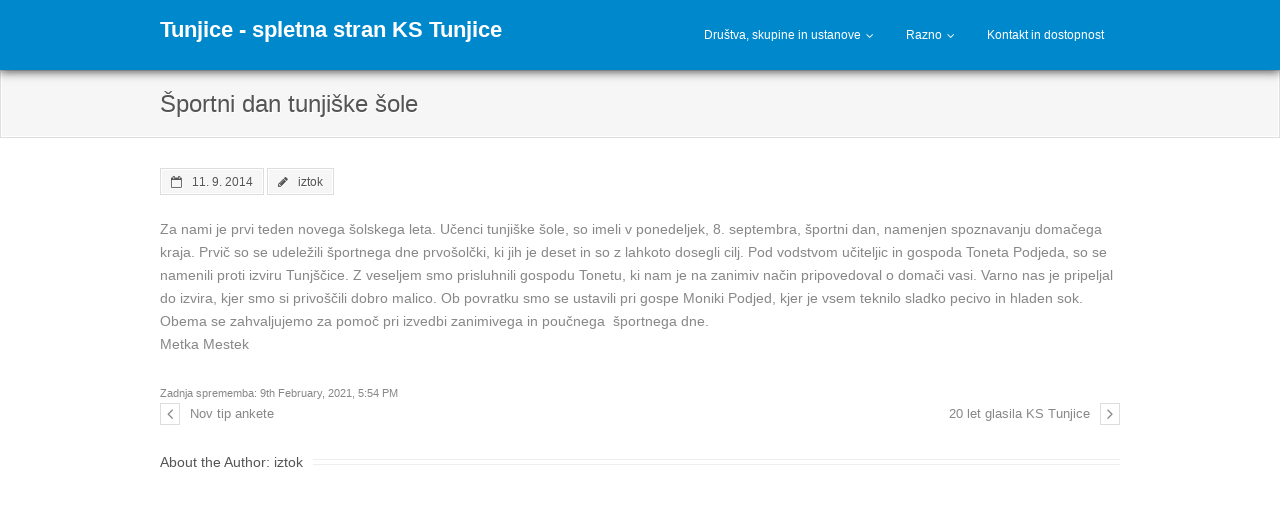

--- FILE ---
content_type: text/html; charset=UTF-8
request_url: https://www.tunjice.si/portni-dan-tunjike-ole/
body_size: 9196
content:
<!DOCTYPE html>

<html lang="en-US">
<head>
<meta charset="UTF-8" />
<meta name="viewport" content="width=device-width" />
<link rel="profile" href="//gmpg.org/xfn/11" />
<link rel="pingback" href="https://www.tunjice.si/xmlrpc.php" />

<meta name="revised" content="Tuesday, February 9, 2021, 5:54 pm" />
<title>Športni dan tunjiške šole &#8211; Tunjice &#8211; spletna stran KS Tunjice</title>
<meta name='robots' content='max-image-preview:large' />
<link rel="alternate" type="application/rss+xml" title="Tunjice - spletna stran KS Tunjice &raquo; Feed" href="https://www.tunjice.si/feed/" />
<link rel="alternate" type="application/rss+xml" title="Tunjice - spletna stran KS Tunjice &raquo; Comments Feed" href="https://www.tunjice.si/comments/feed/" />
<link rel="alternate" type="application/rss+xml" title="Tunjice - spletna stran KS Tunjice &raquo; Športni dan tunjiške šole Comments Feed" href="https://www.tunjice.si/portni-dan-tunjike-ole/feed/" />
<link rel="alternate" title="oEmbed (JSON)" type="application/json+oembed" href="https://www.tunjice.si/wp-json/oembed/1.0/embed?url=https%3A%2F%2Fwww.tunjice.si%2Fportni-dan-tunjike-ole%2F" />
<link rel="alternate" title="oEmbed (XML)" type="text/xml+oembed" href="https://www.tunjice.si/wp-json/oembed/1.0/embed?url=https%3A%2F%2Fwww.tunjice.si%2Fportni-dan-tunjike-ole%2F&#038;format=xml" />
<style id='wp-img-auto-sizes-contain-inline-css' type='text/css'>
img:is([sizes=auto i],[sizes^="auto," i]){contain-intrinsic-size:3000px 1500px}
/*# sourceURL=wp-img-auto-sizes-contain-inline-css */
</style>
<style id='wp-emoji-styles-inline-css' type='text/css'>

	img.wp-smiley, img.emoji {
		display: inline !important;
		border: none !important;
		box-shadow: none !important;
		height: 1em !important;
		width: 1em !important;
		margin: 0 0.07em !important;
		vertical-align: -0.1em !important;
		background: none !important;
		padding: 0 !important;
	}
/*# sourceURL=wp-emoji-styles-inline-css */
</style>
<style id='wp-block-library-inline-css' type='text/css'>
:root{--wp-block-synced-color:#7a00df;--wp-block-synced-color--rgb:122,0,223;--wp-bound-block-color:var(--wp-block-synced-color);--wp-editor-canvas-background:#ddd;--wp-admin-theme-color:#007cba;--wp-admin-theme-color--rgb:0,124,186;--wp-admin-theme-color-darker-10:#006ba1;--wp-admin-theme-color-darker-10--rgb:0,107,160.5;--wp-admin-theme-color-darker-20:#005a87;--wp-admin-theme-color-darker-20--rgb:0,90,135;--wp-admin-border-width-focus:2px}@media (min-resolution:192dpi){:root{--wp-admin-border-width-focus:1.5px}}.wp-element-button{cursor:pointer}:root .has-very-light-gray-background-color{background-color:#eee}:root .has-very-dark-gray-background-color{background-color:#313131}:root .has-very-light-gray-color{color:#eee}:root .has-very-dark-gray-color{color:#313131}:root .has-vivid-green-cyan-to-vivid-cyan-blue-gradient-background{background:linear-gradient(135deg,#00d084,#0693e3)}:root .has-purple-crush-gradient-background{background:linear-gradient(135deg,#34e2e4,#4721fb 50%,#ab1dfe)}:root .has-hazy-dawn-gradient-background{background:linear-gradient(135deg,#faaca8,#dad0ec)}:root .has-subdued-olive-gradient-background{background:linear-gradient(135deg,#fafae1,#67a671)}:root .has-atomic-cream-gradient-background{background:linear-gradient(135deg,#fdd79a,#004a59)}:root .has-nightshade-gradient-background{background:linear-gradient(135deg,#330968,#31cdcf)}:root .has-midnight-gradient-background{background:linear-gradient(135deg,#020381,#2874fc)}:root{--wp--preset--font-size--normal:16px;--wp--preset--font-size--huge:42px}.has-regular-font-size{font-size:1em}.has-larger-font-size{font-size:2.625em}.has-normal-font-size{font-size:var(--wp--preset--font-size--normal)}.has-huge-font-size{font-size:var(--wp--preset--font-size--huge)}.has-text-align-center{text-align:center}.has-text-align-left{text-align:left}.has-text-align-right{text-align:right}.has-fit-text{white-space:nowrap!important}#end-resizable-editor-section{display:none}.aligncenter{clear:both}.items-justified-left{justify-content:flex-start}.items-justified-center{justify-content:center}.items-justified-right{justify-content:flex-end}.items-justified-space-between{justify-content:space-between}.screen-reader-text{border:0;clip-path:inset(50%);height:1px;margin:-1px;overflow:hidden;padding:0;position:absolute;width:1px;word-wrap:normal!important}.screen-reader-text:focus{background-color:#ddd;clip-path:none;color:#444;display:block;font-size:1em;height:auto;left:5px;line-height:normal;padding:15px 23px 14px;text-decoration:none;top:5px;width:auto;z-index:100000}html :where(.has-border-color){border-style:solid}html :where([style*=border-top-color]){border-top-style:solid}html :where([style*=border-right-color]){border-right-style:solid}html :where([style*=border-bottom-color]){border-bottom-style:solid}html :where([style*=border-left-color]){border-left-style:solid}html :where([style*=border-width]){border-style:solid}html :where([style*=border-top-width]){border-top-style:solid}html :where([style*=border-right-width]){border-right-style:solid}html :where([style*=border-bottom-width]){border-bottom-style:solid}html :where([style*=border-left-width]){border-left-style:solid}html :where(img[class*=wp-image-]){height:auto;max-width:100%}:where(figure){margin:0 0 1em}html :where(.is-position-sticky){--wp-admin--admin-bar--position-offset:var(--wp-admin--admin-bar--height,0px)}@media screen and (max-width:600px){html :where(.is-position-sticky){--wp-admin--admin-bar--position-offset:0px}}

/*# sourceURL=wp-block-library-inline-css */
</style><style id='global-styles-inline-css' type='text/css'>
:root{--wp--preset--aspect-ratio--square: 1;--wp--preset--aspect-ratio--4-3: 4/3;--wp--preset--aspect-ratio--3-4: 3/4;--wp--preset--aspect-ratio--3-2: 3/2;--wp--preset--aspect-ratio--2-3: 2/3;--wp--preset--aspect-ratio--16-9: 16/9;--wp--preset--aspect-ratio--9-16: 9/16;--wp--preset--color--black: #000000;--wp--preset--color--cyan-bluish-gray: #abb8c3;--wp--preset--color--white: #ffffff;--wp--preset--color--pale-pink: #f78da7;--wp--preset--color--vivid-red: #cf2e2e;--wp--preset--color--luminous-vivid-orange: #ff6900;--wp--preset--color--luminous-vivid-amber: #fcb900;--wp--preset--color--light-green-cyan: #7bdcb5;--wp--preset--color--vivid-green-cyan: #00d084;--wp--preset--color--pale-cyan-blue: #8ed1fc;--wp--preset--color--vivid-cyan-blue: #0693e3;--wp--preset--color--vivid-purple: #9b51e0;--wp--preset--gradient--vivid-cyan-blue-to-vivid-purple: linear-gradient(135deg,rgb(6,147,227) 0%,rgb(155,81,224) 100%);--wp--preset--gradient--light-green-cyan-to-vivid-green-cyan: linear-gradient(135deg,rgb(122,220,180) 0%,rgb(0,208,130) 100%);--wp--preset--gradient--luminous-vivid-amber-to-luminous-vivid-orange: linear-gradient(135deg,rgb(252,185,0) 0%,rgb(255,105,0) 100%);--wp--preset--gradient--luminous-vivid-orange-to-vivid-red: linear-gradient(135deg,rgb(255,105,0) 0%,rgb(207,46,46) 100%);--wp--preset--gradient--very-light-gray-to-cyan-bluish-gray: linear-gradient(135deg,rgb(238,238,238) 0%,rgb(169,184,195) 100%);--wp--preset--gradient--cool-to-warm-spectrum: linear-gradient(135deg,rgb(74,234,220) 0%,rgb(151,120,209) 20%,rgb(207,42,186) 40%,rgb(238,44,130) 60%,rgb(251,105,98) 80%,rgb(254,248,76) 100%);--wp--preset--gradient--blush-light-purple: linear-gradient(135deg,rgb(255,206,236) 0%,rgb(152,150,240) 100%);--wp--preset--gradient--blush-bordeaux: linear-gradient(135deg,rgb(254,205,165) 0%,rgb(254,45,45) 50%,rgb(107,0,62) 100%);--wp--preset--gradient--luminous-dusk: linear-gradient(135deg,rgb(255,203,112) 0%,rgb(199,81,192) 50%,rgb(65,88,208) 100%);--wp--preset--gradient--pale-ocean: linear-gradient(135deg,rgb(255,245,203) 0%,rgb(182,227,212) 50%,rgb(51,167,181) 100%);--wp--preset--gradient--electric-grass: linear-gradient(135deg,rgb(202,248,128) 0%,rgb(113,206,126) 100%);--wp--preset--gradient--midnight: linear-gradient(135deg,rgb(2,3,129) 0%,rgb(40,116,252) 100%);--wp--preset--font-size--small: 13px;--wp--preset--font-size--medium: 20px;--wp--preset--font-size--large: 36px;--wp--preset--font-size--x-large: 42px;--wp--preset--spacing--20: 0.44rem;--wp--preset--spacing--30: 0.67rem;--wp--preset--spacing--40: 1rem;--wp--preset--spacing--50: 1.5rem;--wp--preset--spacing--60: 2.25rem;--wp--preset--spacing--70: 3.38rem;--wp--preset--spacing--80: 5.06rem;--wp--preset--shadow--natural: 6px 6px 9px rgba(0, 0, 0, 0.2);--wp--preset--shadow--deep: 12px 12px 50px rgba(0, 0, 0, 0.4);--wp--preset--shadow--sharp: 6px 6px 0px rgba(0, 0, 0, 0.2);--wp--preset--shadow--outlined: 6px 6px 0px -3px rgb(255, 255, 255), 6px 6px rgb(0, 0, 0);--wp--preset--shadow--crisp: 6px 6px 0px rgb(0, 0, 0);}:where(.is-layout-flex){gap: 0.5em;}:where(.is-layout-grid){gap: 0.5em;}body .is-layout-flex{display: flex;}.is-layout-flex{flex-wrap: wrap;align-items: center;}.is-layout-flex > :is(*, div){margin: 0;}body .is-layout-grid{display: grid;}.is-layout-grid > :is(*, div){margin: 0;}:where(.wp-block-columns.is-layout-flex){gap: 2em;}:where(.wp-block-columns.is-layout-grid){gap: 2em;}:where(.wp-block-post-template.is-layout-flex){gap: 1.25em;}:where(.wp-block-post-template.is-layout-grid){gap: 1.25em;}.has-black-color{color: var(--wp--preset--color--black) !important;}.has-cyan-bluish-gray-color{color: var(--wp--preset--color--cyan-bluish-gray) !important;}.has-white-color{color: var(--wp--preset--color--white) !important;}.has-pale-pink-color{color: var(--wp--preset--color--pale-pink) !important;}.has-vivid-red-color{color: var(--wp--preset--color--vivid-red) !important;}.has-luminous-vivid-orange-color{color: var(--wp--preset--color--luminous-vivid-orange) !important;}.has-luminous-vivid-amber-color{color: var(--wp--preset--color--luminous-vivid-amber) !important;}.has-light-green-cyan-color{color: var(--wp--preset--color--light-green-cyan) !important;}.has-vivid-green-cyan-color{color: var(--wp--preset--color--vivid-green-cyan) !important;}.has-pale-cyan-blue-color{color: var(--wp--preset--color--pale-cyan-blue) !important;}.has-vivid-cyan-blue-color{color: var(--wp--preset--color--vivid-cyan-blue) !important;}.has-vivid-purple-color{color: var(--wp--preset--color--vivid-purple) !important;}.has-black-background-color{background-color: var(--wp--preset--color--black) !important;}.has-cyan-bluish-gray-background-color{background-color: var(--wp--preset--color--cyan-bluish-gray) !important;}.has-white-background-color{background-color: var(--wp--preset--color--white) !important;}.has-pale-pink-background-color{background-color: var(--wp--preset--color--pale-pink) !important;}.has-vivid-red-background-color{background-color: var(--wp--preset--color--vivid-red) !important;}.has-luminous-vivid-orange-background-color{background-color: var(--wp--preset--color--luminous-vivid-orange) !important;}.has-luminous-vivid-amber-background-color{background-color: var(--wp--preset--color--luminous-vivid-amber) !important;}.has-light-green-cyan-background-color{background-color: var(--wp--preset--color--light-green-cyan) !important;}.has-vivid-green-cyan-background-color{background-color: var(--wp--preset--color--vivid-green-cyan) !important;}.has-pale-cyan-blue-background-color{background-color: var(--wp--preset--color--pale-cyan-blue) !important;}.has-vivid-cyan-blue-background-color{background-color: var(--wp--preset--color--vivid-cyan-blue) !important;}.has-vivid-purple-background-color{background-color: var(--wp--preset--color--vivid-purple) !important;}.has-black-border-color{border-color: var(--wp--preset--color--black) !important;}.has-cyan-bluish-gray-border-color{border-color: var(--wp--preset--color--cyan-bluish-gray) !important;}.has-white-border-color{border-color: var(--wp--preset--color--white) !important;}.has-pale-pink-border-color{border-color: var(--wp--preset--color--pale-pink) !important;}.has-vivid-red-border-color{border-color: var(--wp--preset--color--vivid-red) !important;}.has-luminous-vivid-orange-border-color{border-color: var(--wp--preset--color--luminous-vivid-orange) !important;}.has-luminous-vivid-amber-border-color{border-color: var(--wp--preset--color--luminous-vivid-amber) !important;}.has-light-green-cyan-border-color{border-color: var(--wp--preset--color--light-green-cyan) !important;}.has-vivid-green-cyan-border-color{border-color: var(--wp--preset--color--vivid-green-cyan) !important;}.has-pale-cyan-blue-border-color{border-color: var(--wp--preset--color--pale-cyan-blue) !important;}.has-vivid-cyan-blue-border-color{border-color: var(--wp--preset--color--vivid-cyan-blue) !important;}.has-vivid-purple-border-color{border-color: var(--wp--preset--color--vivid-purple) !important;}.has-vivid-cyan-blue-to-vivid-purple-gradient-background{background: var(--wp--preset--gradient--vivid-cyan-blue-to-vivid-purple) !important;}.has-light-green-cyan-to-vivid-green-cyan-gradient-background{background: var(--wp--preset--gradient--light-green-cyan-to-vivid-green-cyan) !important;}.has-luminous-vivid-amber-to-luminous-vivid-orange-gradient-background{background: var(--wp--preset--gradient--luminous-vivid-amber-to-luminous-vivid-orange) !important;}.has-luminous-vivid-orange-to-vivid-red-gradient-background{background: var(--wp--preset--gradient--luminous-vivid-orange-to-vivid-red) !important;}.has-very-light-gray-to-cyan-bluish-gray-gradient-background{background: var(--wp--preset--gradient--very-light-gray-to-cyan-bluish-gray) !important;}.has-cool-to-warm-spectrum-gradient-background{background: var(--wp--preset--gradient--cool-to-warm-spectrum) !important;}.has-blush-light-purple-gradient-background{background: var(--wp--preset--gradient--blush-light-purple) !important;}.has-blush-bordeaux-gradient-background{background: var(--wp--preset--gradient--blush-bordeaux) !important;}.has-luminous-dusk-gradient-background{background: var(--wp--preset--gradient--luminous-dusk) !important;}.has-pale-ocean-gradient-background{background: var(--wp--preset--gradient--pale-ocean) !important;}.has-electric-grass-gradient-background{background: var(--wp--preset--gradient--electric-grass) !important;}.has-midnight-gradient-background{background: var(--wp--preset--gradient--midnight) !important;}.has-small-font-size{font-size: var(--wp--preset--font-size--small) !important;}.has-medium-font-size{font-size: var(--wp--preset--font-size--medium) !important;}.has-large-font-size{font-size: var(--wp--preset--font-size--large) !important;}.has-x-large-font-size{font-size: var(--wp--preset--font-size--x-large) !important;}
/*# sourceURL=global-styles-inline-css */
</style>

<style id='classic-theme-styles-inline-css' type='text/css'>
/*! This file is auto-generated */
.wp-block-button__link{color:#fff;background-color:#32373c;border-radius:9999px;box-shadow:none;text-decoration:none;padding:calc(.667em + 2px) calc(1.333em + 2px);font-size:1.125em}.wp-block-file__button{background:#32373c;color:#fff;text-decoration:none}
/*# sourceURL=/wp-includes/css/classic-themes.min.css */
</style>
<link rel='stylesheet' id='me-spr-block-styles-css' href='https://www.tunjice.si/wp-content/plugins/simple-post-redirect//css/block-styles.min.css?ver=6.9' type='text/css' media='all' />
<link rel='stylesheet' id='email-subscribers-css' href='https://www.tunjice.si/wp-content/plugins/email-subscribers/lite/public/css/email-subscribers-public.css?ver=5.9.14' type='text/css' media='all' />
<link rel='stylesheet' id='wp-polls-css' href='https://www.tunjice.si/wp-content/plugins/wp-polls/polls-css.css?ver=2.77.3' type='text/css' media='all' />
<style id='wp-polls-inline-css' type='text/css'>
.wp-polls .pollbar {
	margin: 1px;
	font-size: 6px;
	line-height: 8px;
	height: 8px;
	background-image: url('https://www.tunjice.si/wp-content/plugins/wp-polls/images/default/pollbg.gif');
	border: 1px solid #c8c8c8;
}

/*# sourceURL=wp-polls-inline-css */
</style>
<link rel='stylesheet' id='parent-style-css' href='https://www.tunjice.si/wp-content/themes/engrave-lite/style.css?ver=6.9' type='text/css' media='all' />
<link rel='stylesheet' id='thinkup-bootstrap-css' href='https://www.tunjice.si/wp-content/themes/engrave-lite/lib/extentions/bootstrap/css/bootstrap.min.css?ver=2.3.2' type='text/css' media='all' />
<link rel='stylesheet' id='font-awesome-css' href='https://www.tunjice.si/wp-content/themes/engrave-lite/lib/extentions/font-awesome/css/font-awesome.min.css?ver=4.7.0' type='text/css' media='all' />
<link rel='stylesheet' id='thinkup-shortcodes-css' href='https://www.tunjice.si/wp-content/themes/engrave-lite/styles/style-shortcodes.css?ver=1.13.0' type='text/css' media='all' />
<link rel='stylesheet' id='thinkup-style-css' href='https://www.tunjice.si/wp-content/themes/engrave-lite-child/style.css?ver=1.13.0' type='text/css' media='all' />
<link rel='stylesheet' id='thinkup-responsive-css' href='https://www.tunjice.si/wp-content/themes/engrave-lite/styles/style-responsive.css?ver=1.13.0' type='text/css' media='all' />
<script type="text/javascript" src="https://www.tunjice.si/wp-includes/js/jquery/jquery.min.js?ver=3.7.1" id="jquery-core-js"></script>
<script type="text/javascript" src="https://www.tunjice.si/wp-includes/js/jquery/jquery-migrate.min.js?ver=3.4.1" id="jquery-migrate-js"></script>
<link rel="https://api.w.org/" href="https://www.tunjice.si/wp-json/" /><link rel="alternate" title="JSON" type="application/json" href="https://www.tunjice.si/wp-json/wp/v2/posts/300" /><link rel="EditURI" type="application/rsd+xml" title="RSD" href="https://www.tunjice.si/xmlrpc.php?rsd" />
<meta name="generator" content="WordPress 6.9" />
<link rel="canonical" href="https://www.tunjice.si/portni-dan-tunjike-ole/" />
<link rel='shortlink' href='https://www.tunjice.si/?p=300' />
<link rel="icon" href="https://www.tunjice.si/wp-content/uploads/2021/02/cucumber-emoji-150x150.png" sizes="32x32" />
<link rel="icon" href="https://www.tunjice.si/wp-content/uploads/2021/02/cucumber-emoji-300x300.png" sizes="192x192" />
<link rel="apple-touch-icon" href="https://www.tunjice.si/wp-content/uploads/2021/02/cucumber-emoji-300x300.png" />
<meta name="msapplication-TileImage" content="https://www.tunjice.si/wp-content/uploads/2021/02/cucumber-emoji-300x300.png" />
</head>

<body class="wp-singular post-template-default single single-post postid-300 single-format-standard wp-theme-engrave-lite wp-child-theme-engrave-lite-child layout-sidebar-none layout-responsive">
<div id="body-core" class="hfeed site">

	<a class="skip-link screen-reader-text" href="#content">Skip to content</a>
	<!-- .skip-link -->

	<header>
	<div id="site-header">
		<div id="header">

		
		<div id="header-core">

			<div id="logo">
			<a rel="home" href="https://www.tunjice.si/"><h1 rel="home" class="site-title" title="Tunjice &#8211; spletna stran KS Tunjice">Tunjice - spletna stran KS Tunjice</h1><h2 class="site-description" title=""></h2></a>			</div>

			<div id="header-links" class="main-navigation">
			<div id="header-links-inner" class="header-links">
				<ul id="menu-glavni-menu" class="menu"><li id="menu-item-388" class="menu-item menu-item-type-post_type menu-item-object-page menu-item-has-children menu-item-388"><a href="https://www.tunjice.si/drustvaskupineustanove/">Društva, skupine in ustanove</a>
<ul class="sub-menu">
	<li id="menu-item-409" class="menu-item menu-item-type-post_type menu-item-object-page menu-item-409"><a href="https://www.tunjice.si/amk-tunjice/">AMK Tunjice</a></li>
	<li id="menu-item-412" class="menu-item menu-item-type-post_type menu-item-object-page menu-item-412"><a href="https://www.tunjice.si/drustvo-samopomoci/">Društvo skupne pomoči</a></li>
	<li id="menu-item-415" class="menu-item menu-item-type-post_type menu-item-object-page menu-item-415"><a href="https://www.tunjice.si/drustvo-starodobnih-vozil/">Društvo starodobnih vozil</a></li>
	<li id="menu-item-923" class="menu-item menu-item-type-post_type menu-item-object-page menu-item-923"><a href="https://www.tunjice.si/drustvo-tunski-glas/">Društvo Tun&#8217;ški glas</a></li>
	<li id="menu-item-421" class="menu-item menu-item-type-post_type menu-item-object-page menu-item-421"><a href="https://www.tunjice.si/kulturno-drustvo-dr-franceta-steleta/">Kulturno društvo dr. Franceta Steleta</a></li>
	<li id="menu-item-1446" class="menu-item menu-item-type-post_type menu-item-object-page menu-item-1446"><a href="https://www.tunjice.si/kulturno-drustvo-vox-annae/">Kulturno društvo Vox Annae</a></li>
	<li id="menu-item-438" class="menu-item menu-item-type-post_type menu-item-object-page menu-item-438"><a href="https://www.tunjice.si/plesna-skupina-stupi-ne-deluje-vec/">Plesna skupina Štupi (POZOR – ne delujejo več)</a></li>
	<li id="menu-item-418" class="menu-item menu-item-type-post_type menu-item-object-page menu-item-418"><a href="https://www.tunjice.si/prostovoljno-gasilsko-drustvo/">Prostovoljno gasilsko društvo</a></li>
	<li id="menu-item-424" class="menu-item menu-item-type-post_type menu-item-object-page menu-item-424"><a href="https://www.tunjice.si/sadjarsko-vrtnarsko-drustvo/">Sadjarsko-vrtnarsko društvo</a></li>
	<li id="menu-item-428" class="menu-item menu-item-type-post_type menu-item-object-page menu-item-428"><a href="https://www.tunjice.si/sola/">Šola</a></li>
	<li id="menu-item-431" class="menu-item menu-item-type-post_type menu-item-object-page menu-item-431"><a href="https://www.tunjice.si/tunjiski-oktet/">Tunjiški oktet</a></li>
</ul>
</li>
<li id="menu-item-390" class="menu-item menu-item-type-post_type menu-item-object-page menu-item-has-children menu-item-390"><a href="https://www.tunjice.si/razno-pogovori-zgodbe-predstavitve-in-vozni-red/">Razno</a>
<ul class="sub-menu">
	<li id="menu-item-435" class="menu-item menu-item-type-post_type menu-item-object-page menu-item-435"><a href="https://www.tunjice.si/avtobusni-vozni-red/">Avtobusni vozni red</a></li>
	<li id="menu-item-902" class="menu-item menu-item-type-post_type menu-item-object-page menu-item-902"><a href="https://www.tunjice.si/casopis-tunski-glas-arhiv/">Časopis Tunški glas – arhiv</a></li>
	<li id="menu-item-391" class="menu-item menu-item-type-post_type menu-item-object-page menu-item-391"><a href="https://www.tunjice.si/povezave/">Povezave</a></li>
	<li id="menu-item-690" class="menu-item menu-item-type-post_type menu-item-object-page menu-item-has-children menu-item-690"><a href="https://www.tunjice.si/razno-pogovori-zgodbe-predstavitve-in-vozni-red/">Ostalo</a>
	<ul class="sub-menu">
		<li id="menu-item-698" class="menu-item menu-item-type-post_type menu-item-object-page menu-item-698"><a href="https://www.tunjice.si/ansambel-galop/">Ansambel Galop</a></li>
		<li id="menu-item-2792" class="menu-item menu-item-type-post_type menu-item-object-page menu-item-2792"><a href="https://www.tunjice.si/knjiga-barocna-lepotica-na-bukovem-gricu/">Knjiga &#8220;Baročna lepotica na Bukovem griču&#8221;</a></li>
		<li id="menu-item-694" class="menu-item menu-item-type-post_type menu-item-object-page menu-item-694"><a href="https://www.tunjice.si/rudolf-kosirnik-hrustov/">Rudolf Kosirnik (Hrustov)</a></li>
		<li id="menu-item-702" class="menu-item menu-item-type-post_type menu-item-object-page menu-item-702"><a href="https://www.tunjice.si/zdravilni-gaj/">Zdravilni gaj</a></li>
	</ul>
</li>
</ul>
</li>
<li id="menu-item-389" class="menu-item menu-item-type-post_type menu-item-object-page menu-item-389"><a href="https://www.tunjice.si/kontakt/">Kontakt in dostopnost</a></li>
</ul>			</div>
			</div>
			<!-- #header-links .main-navigation -->

			<div id="header-responsive"><select onchange="location = this.options[this.selectedIndex].value;"><option value="#">Navigation</option><option value="https://www.tunjice.si/drustvaskupineustanove/">Društva, skupine in ustanove</option>	<option value="https://www.tunjice.si/amk-tunjice/">&#45; AMK Tunjice</option>	<option value="https://www.tunjice.si/drustvo-samopomoci/">&#45; Društvo skupne pomoči</option>	<option value="https://www.tunjice.si/drustvo-starodobnih-vozil/">&#45; Društvo starodobnih vozil</option>	<option value="https://www.tunjice.si/drustvo-tunski-glas/">&#45; Društvo Tun&#8217;ški glas</option>	<option value="https://www.tunjice.si/kulturno-drustvo-dr-franceta-steleta/">&#45; Kulturno društvo dr. Franceta Steleta</option>	<option value="https://www.tunjice.si/kulturno-drustvo-vox-annae/">&#45; Kulturno društvo Vox Annae</option>	<option value="https://www.tunjice.si/plesna-skupina-stupi-ne-deluje-vec/">&#45; Plesna skupina Štupi (POZOR – ne delujejo več)</option>	<option value="https://www.tunjice.si/prostovoljno-gasilsko-drustvo/">&#45; Prostovoljno gasilsko društvo</option>	<option value="https://www.tunjice.si/sadjarsko-vrtnarsko-drustvo/">&#45; Sadjarsko-vrtnarsko društvo</option>	<option value="https://www.tunjice.si/sola/">&#45; Šola</option>	<option value="https://www.tunjice.si/tunjiski-oktet/">&#45; Tunjiški oktet</option><option value="https://www.tunjice.si/razno-pogovori-zgodbe-predstavitve-in-vozni-red/">Razno</option>	<option value="https://www.tunjice.si/avtobusni-vozni-red/">&#45; Avtobusni vozni red</option>	<option value="https://www.tunjice.si/casopis-tunski-glas-arhiv/">&#45; Časopis Tunški glas – arhiv</option>	<option value="https://www.tunjice.si/povezave/">&#45; Povezave</option>	<option value="https://www.tunjice.si/razno-pogovori-zgodbe-predstavitve-in-vozni-red/">&#45; Ostalo</option>		<option value="https://www.tunjice.si/ansambel-galop/">&#45; &#45; Ansambel Galop</option>		<option value="https://www.tunjice.si/knjiga-barocna-lepotica-na-bukovem-gricu/">&#45; &#45; Knjiga &#8220;Baročna lepotica na Bukovem griču&#8221;</option>		<option value="https://www.tunjice.si/rudolf-kosirnik-hrustov/">&#45; &#45; Rudolf Kosirnik (Hrustov)</option>		<option value="https://www.tunjice.si/zdravilni-gaj/">&#45; &#45; Zdravilni gaj</option><option value="https://www.tunjice.si/kontakt/">Kontakt in dostopnost</option></select></div>
		</div>
		</div>
		<!-- #header -->

		<div id="pre-header">
		<div class="wrap-safari">
	    	<div id="pre-header-core" class="main-navigation">
  
			
			
			
		</div>
		</div>
		</div>
		<!-- #pre-header -->

	</div>

		</header>
	<!-- header -->
		
	<div id="intro" class="option1"><div class="wrap-safari"><div id="intro-core"><h1 class="page-title"><span>Športni dan tunjiške šole</span></h1></div></div></div>
	<div id="content">
	<div id="content-core">

		<div id="main">
		<div id="main-core">
			
				
		<article id="post-300" class="post-300 post type-post status-publish format-standard hentry category-uncategorized">

		<header class="entry-header entry-meta"><span class="date"><i class="fa fa-calendar-o"></i><a href="https://www.tunjice.si/portni-dan-tunjike-ole/" title="Športni dan tunjiške šole"><time datetime="2014-09-11T09:14:08+02:00">11. 9. 2014</time></a></span><span class="author"><i class="fa fa-pencil"></i><a href="https://www.tunjice.si/author/iztok/" title="View all posts by iztok" rel="author">iztok</a></span></header><!-- .entry-header -->
		<div class="entry-content">
			<p><img fetchpriority="high" decoding="async" width="600" height="450" src="http://www.tunjice.si/wp-content/uploads/2015/03/Pohod sep_2014-mala_min.jpg" alt="" /></p>
<p>Za nami je prvi teden novega šolskega leta. Učenci tunjiške šole, so imeli v ponedeljek, 8. septembra, športni dan, namenjen spoznavanju domačega kraja. Prvič so se udeležili športnega dne prvošolčki, ki jih je deset in so z lahkoto dosegli cilj. Pod vodstvom učiteljic in gospoda Toneta Podjeda, so se namenili proti izviru Tunjščice. Z veseljem smo prisluhnili gospodu Tonetu, ki nam je na zanimiv način pripovedoval o domači vasi. Varno nas je pripeljal do izvira, kjer smo si privoščili dobro malico. Ob povratku smo se ustavili pri gospe Moniki Podjed, kjer je vsem teknilo sladko pecivo in hladen sok. Obema se zahvaljujemo za pomoč pri izvedbi zanimivega in poučnega&nbsp; športnega dne.<br /> Metka Mestek<br /> &nbsp;</p>
<div class="post-meta">Zadnja sprememba: 9th February, 2021, 5:54 PM</div>					</div><!-- .entry-content -->

		</article>

		<div class="clearboth"></div>
					<nav role="navigation" id="nav-below">
	
		<div class="nav-previous"><a href="https://www.tunjice.si/nov-tip-ankete/" rel="prev"><span class="meta-icon"><i class="fa fa-angle-left fa-lg"></i></span><span class="meta-nav">Nov tip ankete</span></a></div>		<div class="nav-next"><a href="https://www.tunjice.si/20-let-glasila-ks-tunjice/" rel="next"><span class="meta-nav">20 let glasila KS Tunjice</span><span class="meta-icon"><i class="fa fa-angle-right fa-lg"></i></span></a></div>
	
	</nav><!-- #nav-below -->
	
				<div id="author-bio"><div id="author-title"><h3>About the Author: <a href="https://www.tunjice.si/author/iztok/"/>iztok</a></h3><span class="sep"><span class="sep-core"></span></span></div><div id="author-image" class="one_sixth"></div><div id="author-text" class="five_sixth last"></div></div>
				
			

		</div><!-- #main-core -->
		</div><!-- #main -->
			</div>
	</div><!-- #content -->

	<footer>
		<!-- #footer -->		
		<div id="sub-footer">
		<div id="sub-footer-core">	
		
						<!-- #footer-menu -->


<!-- /* Umik spodnjega "Powered by" */ 
			<div class="copyright">
			Theme by <a href="https://www.thinkupthemes.com/" target="_blank">Think Up Themes Ltd</a>. Powered by <a href="https://www.wordpress.org/" target="_blank">WordPress</a>.			</div>
-->

		</div>
		</div>
	</footer><!-- footer -->

</div><!-- #body-core -->

<script type="speculationrules">
{"prefetch":[{"source":"document","where":{"and":[{"href_matches":"/*"},{"not":{"href_matches":["/wp-*.php","/wp-admin/*","/wp-content/uploads/*","/wp-content/*","/wp-content/plugins/*","/wp-content/themes/engrave-lite-child/*","/wp-content/themes/engrave-lite/*","/*\\?(.+)"]}},{"not":{"selector_matches":"a[rel~=\"nofollow\"]"}},{"not":{"selector_matches":".no-prefetch, .no-prefetch a"}}]},"eagerness":"conservative"}]}
</script>
<script type="text/javascript" id="email-subscribers-js-extra">
/* <![CDATA[ */
var es_data = {"messages":{"es_empty_email_notice":"Please enter email address","es_rate_limit_notice":"You need to wait for some time before subscribing again","es_single_optin_success_message":"Successfully Subscribed.","es_email_exists_notice":"Email Address already exists!","es_unexpected_error_notice":"Oops.. Unexpected error occurred.","es_invalid_email_notice":"Invalid email address","es_try_later_notice":"Please try after some time"},"es_ajax_url":"https://www.tunjice.si/wp-admin/admin-ajax.php"};
//# sourceURL=email-subscribers-js-extra
/* ]]> */
</script>
<script type="text/javascript" src="https://www.tunjice.si/wp-content/plugins/email-subscribers/lite/public/js/email-subscribers-public.js?ver=5.9.14" id="email-subscribers-js"></script>
<script type="text/javascript" id="wp-polls-js-extra">
/* <![CDATA[ */
var pollsL10n = {"ajax_url":"https://www.tunjice.si/wp-admin/admin-ajax.php","text_wait":"Your last request is still being processed. Please wait a while ...","text_valid":"Please choose a valid poll answer.","text_multiple":"Maximum number of choices allowed: ","show_loading":"1","show_fading":"1"};
//# sourceURL=wp-polls-js-extra
/* ]]> */
</script>
<script type="text/javascript" src="https://www.tunjice.si/wp-content/plugins/wp-polls/polls-js.js?ver=2.77.3" id="wp-polls-js"></script>
<script type="text/javascript" id="tptn_tracker-js-extra">
/* <![CDATA[ */
var ajax_tptn_tracker = {"ajax_url":"https://www.tunjice.si/wp-admin/admin-ajax.php","top_ten_id":"300","top_ten_blog_id":"1","activate_counter":"11","top_ten_debug":"0","tptn_rnd":"1368899463"};
//# sourceURL=tptn_tracker-js-extra
/* ]]> */
</script>
<script type="text/javascript" src="https://www.tunjice.si/wp-content/plugins/top-10/includes/js/top-10-tracker.min.js?ver=4.1.1" id="tptn_tracker-js"></script>
<script type="text/javascript" src="https://www.tunjice.si/wp-includes/js/imagesloaded.min.js?ver=5.0.0" id="imagesloaded-js"></script>
<script type="text/javascript" src="https://www.tunjice.si/wp-content/themes/engrave-lite/lib/extentions/bootstrap/js/bootstrap.js?ver=2.3.2" id="thinkup-bootstrap-js"></script>
<script type="text/javascript" src="https://www.tunjice.si/wp-content/themes/engrave-lite/lib/scripts/main-frontend.js?ver=1.13.0" id="thinkup-frontend-js"></script>
<script type="text/javascript" src="https://www.tunjice.si/wp-content/themes/engrave-lite/lib/scripts/plugins/ResponsiveSlides/responsiveslides.min.js?ver=1.54" id="responsiveslides-js"></script>
<script type="text/javascript" src="https://www.tunjice.si/wp-content/themes/engrave-lite/lib/scripts/plugins/ResponsiveSlides/responsiveslides-call.js?ver=1.13.0" id="thinkup-responsiveslides-js"></script>
<script id="wp-emoji-settings" type="application/json">
{"baseUrl":"https://s.w.org/images/core/emoji/17.0.2/72x72/","ext":".png","svgUrl":"https://s.w.org/images/core/emoji/17.0.2/svg/","svgExt":".svg","source":{"concatemoji":"https://www.tunjice.si/wp-includes/js/wp-emoji-release.min.js?ver=6.9"}}
</script>
<script type="module">
/* <![CDATA[ */
/*! This file is auto-generated */
const a=JSON.parse(document.getElementById("wp-emoji-settings").textContent),o=(window._wpemojiSettings=a,"wpEmojiSettingsSupports"),s=["flag","emoji"];function i(e){try{var t={supportTests:e,timestamp:(new Date).valueOf()};sessionStorage.setItem(o,JSON.stringify(t))}catch(e){}}function c(e,t,n){e.clearRect(0,0,e.canvas.width,e.canvas.height),e.fillText(t,0,0);t=new Uint32Array(e.getImageData(0,0,e.canvas.width,e.canvas.height).data);e.clearRect(0,0,e.canvas.width,e.canvas.height),e.fillText(n,0,0);const a=new Uint32Array(e.getImageData(0,0,e.canvas.width,e.canvas.height).data);return t.every((e,t)=>e===a[t])}function p(e,t){e.clearRect(0,0,e.canvas.width,e.canvas.height),e.fillText(t,0,0);var n=e.getImageData(16,16,1,1);for(let e=0;e<n.data.length;e++)if(0!==n.data[e])return!1;return!0}function u(e,t,n,a){switch(t){case"flag":return n(e,"\ud83c\udff3\ufe0f\u200d\u26a7\ufe0f","\ud83c\udff3\ufe0f\u200b\u26a7\ufe0f")?!1:!n(e,"\ud83c\udde8\ud83c\uddf6","\ud83c\udde8\u200b\ud83c\uddf6")&&!n(e,"\ud83c\udff4\udb40\udc67\udb40\udc62\udb40\udc65\udb40\udc6e\udb40\udc67\udb40\udc7f","\ud83c\udff4\u200b\udb40\udc67\u200b\udb40\udc62\u200b\udb40\udc65\u200b\udb40\udc6e\u200b\udb40\udc67\u200b\udb40\udc7f");case"emoji":return!a(e,"\ud83e\u1fac8")}return!1}function f(e,t,n,a){let r;const o=(r="undefined"!=typeof WorkerGlobalScope&&self instanceof WorkerGlobalScope?new OffscreenCanvas(300,150):document.createElement("canvas")).getContext("2d",{willReadFrequently:!0}),s=(o.textBaseline="top",o.font="600 32px Arial",{});return e.forEach(e=>{s[e]=t(o,e,n,a)}),s}function r(e){var t=document.createElement("script");t.src=e,t.defer=!0,document.head.appendChild(t)}a.supports={everything:!0,everythingExceptFlag:!0},new Promise(t=>{let n=function(){try{var e=JSON.parse(sessionStorage.getItem(o));if("object"==typeof e&&"number"==typeof e.timestamp&&(new Date).valueOf()<e.timestamp+604800&&"object"==typeof e.supportTests)return e.supportTests}catch(e){}return null}();if(!n){if("undefined"!=typeof Worker&&"undefined"!=typeof OffscreenCanvas&&"undefined"!=typeof URL&&URL.createObjectURL&&"undefined"!=typeof Blob)try{var e="postMessage("+f.toString()+"("+[JSON.stringify(s),u.toString(),c.toString(),p.toString()].join(",")+"));",a=new Blob([e],{type:"text/javascript"});const r=new Worker(URL.createObjectURL(a),{name:"wpTestEmojiSupports"});return void(r.onmessage=e=>{i(n=e.data),r.terminate(),t(n)})}catch(e){}i(n=f(s,u,c,p))}t(n)}).then(e=>{for(const n in e)a.supports[n]=e[n],a.supports.everything=a.supports.everything&&a.supports[n],"flag"!==n&&(a.supports.everythingExceptFlag=a.supports.everythingExceptFlag&&a.supports[n]);var t;a.supports.everythingExceptFlag=a.supports.everythingExceptFlag&&!a.supports.flag,a.supports.everything||((t=a.source||{}).concatemoji?r(t.concatemoji):t.wpemoji&&t.twemoji&&(r(t.twemoji),r(t.wpemoji)))});
//# sourceURL=https://www.tunjice.si/wp-includes/js/wp-emoji-loader.min.js
/* ]]> */
</script>

</body>
<script>
	
document.addEventListener('DOMContentLoaded', (e)=>{
	const readMeLinks = document.querySelectorAll('.more-link.themebutton2')
	readMeLinks.forEach(el=>el.remove())

	const moreLinks = document.querySelectorAll('.more-link')
	moreLinks.forEach(el=>{
	const linkToChange = el.children[0]?.firstChild
	if(linkToChange !== undefined){
		linkToChange.textContent='... več'
	}
	})

	const bigTitle = document.querySelector('[rel="home"]')
	bigTitle.style.display = 'block'

	const headerEl = document.querySelector('#section-home-inner')
	const headerATags = headerEl.querySelectorAll('a')
	headerATags.forEach(el=>{
		el.style.display = 'block'
	})
})

	
</script>
</html>